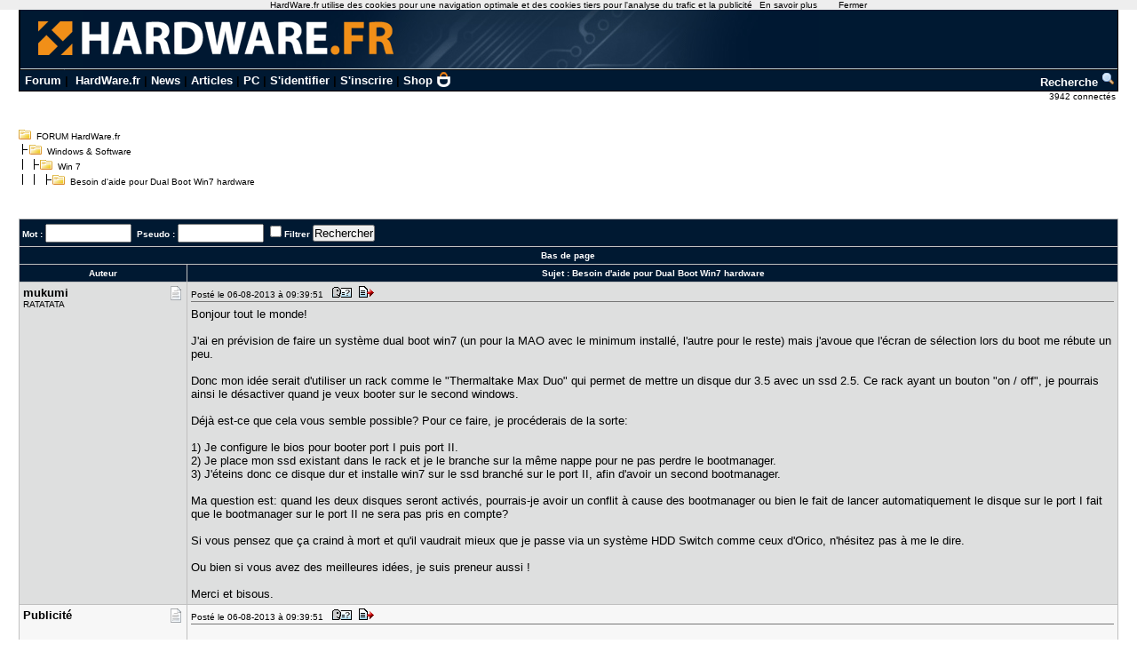

--- FILE ---
content_type: text/html; charset=utf-8
request_url: https://forum.hardware.fr/hfr/WindowsSoftware/Windows-7-seven/besoin-win7-hardware-sujet_333457_1.htm
body_size: 11877
content:
<!DOCTYPE html PUBLIC "-//W3C//DTD XHTML 1.0 Transitional//EN" "http://www.w3.org/TR/xhtml1/DTD/xhtml1-transitional.dtd"><html xmlns="http://www.w3.org/1999/xhtml" xml:lang="fr" lang="fr"><head><title>Besoin d'aide pour Dual Boot Win7 hardware - Win 7 - Windows &amp; Software - FORUM HardWare.fr</title><link type="text/css" rel="stylesheet" href="/include/the_style1.php?color_key=FFFFFF/DEDFDF/000080/C2C3F4/001932/FFFFFF/FFFFFF/000000/000080/000000/000080/F7F7F7/DEDFDF/F7F7F7/DEDFDF/C0C0C0/C0C0C0/FFFFFF/000000/000000/0000FF/EEEEFF/DDDDEE/000000/FFEEEE/000000/FFFFFF/FF0000/FFFFFF/0/1/https%3A%40%40forum-images.hardware.fr/NULL/&amp;abs_img_path=%40data%40sites%40forum%40www%40static%40&amp;hide_bg_onglet=0&amp;v=11102781422" /><link type="text/css" rel="stylesheet" href="https://forum-images.hardware.fr/compressed/the_style.css?v=11102781422" /><script language="Javascript" type="text/javascript" src="https://forum-images.hardware.fr/compressed/tabs.js?v=11102781422"></script><script language="Javascript" type="text/javascript" src="https://forum-images.hardware.fr/compressed/forum2.js?v=11102781422"></script><script language="Javascript" type="text/javascript" src="https://forum-images.hardware.fr/compressed/common.js?v=11102781422"></script><meta http-equiv="Content-Type" content="text/html; charset=UTF-8" /><meta name="Robots" content="index, follow" /><meta name="Description" content="Bonjour tout le monde! J'ai en prévision de faire un système dual boot win7 (un pour la MAO avec le [...]" /><style type="text/css">
<!--
.fastsearchMain{ width: 330px; }
.fastsearchInput{ width: 70px; border: 1px solid black; }
.fastsearchSubmit{ background-color: ; border: 0px;}
.header2 { background-image: url(/img/forum3_1.gif);background-repeat: repeat-x; }
.menuExt { font-family: Arial, Helvetica, sans-serif; font-size: 10px; color:#000; }
.menuExt a { color:#000;text-decoration:none; }
.menuExt a:hover { color:#000;text-decoration:underline; }
form { display: inline; }
.header { background-image: url(//forum-images.hardware.fr/img/header-bg.gif); background-repeat: repeat-x; }
.tdmenu { width: 1px;height: 1px;color: #000000; }
.hfrheadmenu { font-family: Arial, Helvetica, sans-serif;font-size:13px;font-weight:bold; }
.hfrheadmenu span {color:;}
.hfrheadmenu a { color:;text-decoration: none; }
.hfrheadmenu a:hover { color:;text-decoration: underline; }
.concours { font-family: Arial, Helvetica, sans-serif;color:;font-size: 16px;text-decoration: none;font-weight: bold;}
.concours:hover { font-family: Arial, Helvetica, sans-serif;color:;font-size: 16px;text-decoration: underline;font-weight: bold; }
.searchmenu { font-family: Arial, Helvetica, sans-serif;color:;font-size: 13px;text-decoration: none;font-weight: bold; }
.fastsearch { display: none; }
.fastsearchHeader { font-family: Arial, Helvetica, sans-serif;color:;font-size: 13px;text-decoration: none;font-weight: bold; }
.fastsearchHeader:hover { font-family: Arial, Helvetica, sans-serif;color:;font-size: 13px;text-decoration: underline;font-weight: bold; }
-->
</style>
<script async src="https://securepubads.g.doubleclick.net/tag/js/gpt.js"></script>
<script>
  window.googletag = window.googletag || {cmd: []};
  googletag.cmd.push(function() {
    googletag.defineSlot('/2172442/forum_discussions_carre_bas', [336, 280], 'div-gpt-ad-1511901001563-11').addService(googletag.pubads());
    googletag.defineSlot('/2172442/forum_discussions_carre_haut', [336, 280], 'div-gpt-ad-1511901001563-12').addService(googletag.pubads());
    googletag.defineSlot('/2172442/forum_discussions_carre_milieu', [336, 280], 'div-gpt-ad-1511901001563-13').addService(googletag.pubads());
    googletag.pubads().enableSingleRequest();
    googletag.enableServices();
  });
</script>
<script type='text/javascript'>
     (function(){
       var loc = window.location.href;
       var dd = document.createElement('script');
       dd.type = 'text/javascript'; dd.src = '//static.digidip.net/hardware.js?loc=' + loc;
       var s = document.getElementsByTagName('script')[0]; s.parentNode.insertBefore(dd, s);
     })();
</script></head><body id="category__inside_topics__normal_topic"  ><script language="JavaScript" type="text/javascript" src="/js/cookiechoices.js"></script>
<script language="javascript" type="text/javascript" src="/js/jquery-1.11.1.min.js"></script>
<script language="JavaScript" type="text/javascript" src="/js/cnil.js"></script>
<script>
 document.addEventListener('DOMContentLoaded', function(event) {
    cookieChoices.showCookieConsentBar('HardWare.fr utilise des cookies pour une navigation optimale et des cookies tiers pour l\'analyse du trafic et la publicité',
      'Fermer', 'En savoir plus', 'https://www.hardware.fr/html/donnees_personnelles/');
  });
</script>
<style>
#cookieChoiceInfo span
,#cookieChoiceDismiss
,#PlusCookieChoice{
	font-family:Tahoma,Arial,Helvetica,sans-serif;
}
#cookieChoiceDismiss
,#PlusCookieChoice
{
	color:black;
	text-decoration:none;
}
#cookieChoiceDismiss:hover
,#PlusCookieChoice:hover
{
	color:#cc6908;
}
</style>
 <table cellspacing="0" cellpadding="0" width="98%" bgcolor="#000000" border="0" align="center" class="hfrheadmenu" style="border:1px solid #000;border-top:0;">
        <tr>
          <td style="vertical-align: top">
            <table cellspacing="0" cellpadding="0" width="100%" border="0">
              <tr>
                <td style="width: 100%" align="left" valign="middle" colspan="2" class="header2"><span class="md_cryptlink45CBCBC0C22D1F1FCCCCCC19454AC14BCC4AC1431944C1"><img src="/img/forum_logo.gif" width="900" height="71" border="0" alt="" /></span></td>
              </tr>
              <tr>
                <td style="background-color:#001932">
                  <table cellspacing="0" cellpadding="2" width="100%" border="0">
                    <tr>
                      <td>&nbsp;<a class="cHeader" href="/">Forum</a>&nbsp;|&nbsp;
<a class="cHeader" href="https://www.hardware.fr/">HardWare.fr</a>&nbsp;|&nbsp;<a class="cHeader" href="https://www.hardware.fr/html/news/">News</a>&nbsp;|&nbsp;<a class="cHeader" href="https://www.hardware.fr/html/articles/">Articles</a>&nbsp;|&nbsp;<a class="cHeader" href="https://www.hardware.fr/articles/786-1/guide-pc-hardware-fr.html">PC</a>&nbsp;|&nbsp;<span class="md_cryptlink1F484F4C464919C045C02F424F4944464C2E454AC14BCC4AC14344C119464942">S'identifier</span>&nbsp;|&nbsp;<span class="md_cryptlink1F4649C242C146C0CB464F4919C045C02F424F4944464C2E454AC14BCC4AC14344C119464942">S'inscrire</span>&nbsp;|&nbsp;<a class="cHeader" href="https://shop.hardware.fr/" target="_blank" style="position: relative; padding: 0 21px 0 0;display: inline-block;">Shop <img src="/img/shop.png" style="height: 17px; display: inline; position: absolute; right: 0; top: -2px; "></a></td>
<td align="right"><a class="cHeader" href="/search.php?config=hardwarefr.inc&cat=4&subcat=521">Recherche <img src="//forum-images.hardware.fr/themes_static/images_forum/1/ongletsearch.gif"></a></td>
                    </tr>
                    </table></td></tr></table>
</td></tr></table><div style="width: 99%" align="right">
<span class="s2Ext menuExt"><span class="md_cryptlink1F4F494846494319C045C02F424F4944464C2E454AC14BCC4AC14344C119464942">3942 connect&eacute;s&nbsp;</span></span></div><br /><div class="container"><div class="mesdiscussions" id="mesdiscussions"><div class="arbo" id="md_arbo_top">
<span  id="md_arbo_tree_1" ><img src="https://forum-images.hardware.fr/themes_static/images_forum/1/open.gif" alt="" />&nbsp;&nbsp;<a href="/" class="Ext">FORUM HardWare.fr</a></span>
<br />
<span  id="md_arbo_tree_2" ><img src="https://forum-images.hardware.fr/themes_static/images_forum/1/tline.gif" alt="" /><img src="https://forum-images.hardware.fr/themes_static/images_forum/1/open.gif" alt="" />&nbsp;&nbsp;<a href="/hfr/WindowsSoftware/liste_sujet-1.htm" class="Ext">Windows&nbsp;&amp;&nbsp;Software</a></span>
<br />
<span  id="md_arbo_tree_3" ><img src="https://forum-images.hardware.fr/themes_static/images_forum/1/tline3.gif" alt="" /><img src="https://forum-images.hardware.fr/themes_static/images_forum/1/open.gif" alt="" />&nbsp;&nbsp;<a href="/hfr/WindowsSoftware/Windows-7-seven/liste_sujet-1.htm" class="Ext">Win 7</a></span>
<br />
<h1  id="md_arbo_tree_4" ><img src="https://forum-images.hardware.fr/themes_static/images_forum/1/tline4.gif" alt="" /><img src="https://forum-images.hardware.fr/themes_static/images_forum/1/open.gif" alt="" />&nbsp;&nbsp;Besoin d'aide pour Dual Boot Win7 hardware</h1>
</div><div class="rightbutton fastsearch"><table class="main fastsearchMain" cellspacing="0" cellpadding="2"><tr class="cBackHeader fondForumDescription"><th><form method="post" id="fastsearch" action="/forum1.php"><input type="hidden" name="hash_check" value="" /><label for="fastsearchinputid"><a rel="nofollow" href="/search.php?config=hfr.inc&amp;cat=4&amp;subcat=521" class="cHeader fastsearchHeader">Recherche :</a>&nbsp;<input type="text" name="search" id="fastsearchinputid" value="" class="fastsearchInput" alt="Search string" /></label><input type="hidden" name="recherches" value="1" /><input type="hidden" name="searchtype" value="1" /><input type="hidden" name="titre" value="3" /><input type="hidden" name="resSearch" value="200" /><input type="hidden" name="orderSearch" value="1" /><input type="hidden" name="config" value="hfr.inc" /><input type="hidden" name="cat" value="4" /><input type="hidden" name="subcat" value="521" />&nbsp;<input type="image" src="https://forum-images.hardware.fr/themes_static/images_forum/1/ongletsearch.gif" class="fastsearchSubmit" title="Lancer une recherche" alt="Lancer une recherche" /></form></th></tr></table></div><div class="spacer">&nbsp;</div><br /><div class="s1Ext"></div><br /><a name="haut"></a><table class="main" cellspacing="0" cellpadding="4"><tr class="cBackHeader fondForum2Fonctions"><th class="padding" colspan="2"><form action="/transsearch.php" method="post"><input type="hidden" name="hash_check" value="" /><input type="hidden" name="post"	value="333457" /><input type="hidden" name="cat"	value="4" /><input type="hidden" name="config"	value="hfr.inc" /><input type="hidden" name="p"		value="1" /><input type="hidden" name="sondage"	value="0" /><input type="hidden" name="owntopic" value="0" /><div class="left">&nbsp;Mot : <input type="text" name="word" value="" size="10" id="md_search_word" />&nbsp;&nbsp;Pseudo : <input type="text" name="spseudo" value="" size="10" id="md_search_pseudo" /> <input class="checkbox" type="checkbox" name="filter" id="filter" value="1"  /><label for="filter" title="N'afficher que les messages correspondant à la recherche">Filtrer</label>&nbsp;<input type="submit" onclick="document.getElementById('currentnum').value=''; return true;" value="Rechercher" class="boutton" /><input type="hidden" name="dep" value="0" /><input type="hidden" value="3093823" name="firstnum" /></div></form><div class="right" style="margin-top:2px"><a href="javascript:void(0)" onclick="vider_liste('quoteshardwarefr-4-333457')" class="cHeader"><img style="display:none" id="viderliste" src="https://forum-images.hardware.fr/themes_static/images_forum/1/viderliste.gif" alt="Vider la liste des messages à citer" title="Vider la liste des messages à citer" /></a> &nbsp;</div></th></tr><tr class="cBackHeader fondForum2PagesHaut"><th class="padding" colspan="2"><a href="#bas" class="cHeader">Bas de page</a></th></tr><tr class="cBackHeader fondForum2Title"><th scope="col" class="messCase1" width="180">Auteur</th><th scope="col" class="padding">&nbsp;Sujet : <h3>Besoin d'aide pour Dual Boot Win7 hardware</h3></th></tr></table><table cellspacing="0" cellpadding="4" width="100%" class="messagetable"><tr class="message cBackCouleurTab2"><td class="messCase1" width="180" valign="top" rowspan="1"><a name="t3093823"></a><div class="right"><a href="#t3093823" rel="nofollow"><img src="https://forum-images.hardware.fr/icones/message/icon1.gif" title="n°3093823" alt="n°3093823" /></a></div><div><b class="s2">mukumi</b></div><span class="MoodStatus">RATATATA</span></td><td class="messCase2" valign="top" ><div class="toolbar"><div class="left">Posté le 06-08-2013&nbsp;à&nbsp;09:39:51&nbsp;&nbsp;<a href="/hfr/profil-566783.htm" target="_blank" rel="nofollow"><img src="https://forum-images.hardware.fr/themes_static/images_forum/1/profile.gif" title="Voir son profil" alt="profil" /></a><span class="[base64]"><img src="https://forum-images.hardware.fr/themes_static/images_forum/1/quote.gif" title="Répondre à ce message" alt="answer" /></span></div><div class="spacer">&nbsp;</div></div><div id="para3093823"><p>Bonjour tout le monde!<br />&nbsp;<br />J'ai en prévision de faire un système dual boot win7 (un pour la MAO avec le minimum installé, l'autre pour le reste) mais j'avoue que l'écran de sélection lors du boot me rébute un peu.<br />&nbsp;<br />Donc mon idée serait d'utiliser un rack comme le &#034;Thermaltake Max Duo&#034; qui permet de mettre un disque dur 3.5 avec un ssd 2.5. Ce rack ayant un bouton &#034;on / off&#034;, je pourrais ainsi le désactiver quand je veux booter sur le second windows.<br />&nbsp;<br />Déjà est-ce que cela vous semble possible? Pour ce faire, je procéderais de la sorte:<br />&nbsp;<br />1) Je configure le bios pour booter port I puis port II.<br />2) Je place mon ssd existant dans le rack et je le branche sur la même nappe pour ne pas perdre le bootmanager.<br />3) J'éteins donc ce disque dur et installe win7 sur le ssd branché sur le port II, afin d'avoir un second bootmanager.<br />&nbsp;<br />Ma question est: quand les deux disques seront activés, pourrais-je avoir un conflit à cause des bootmanager ou bien le fait de lancer automatiquement le disque sur le port I fait que le bootmanager sur le port II ne sera pas pris en compte?<br />&nbsp;<br />Si vous pensez que ça craind à mort et qu'il vaudrait mieux que je passe via un système HDD Switch comme ceux d'Orico, n'hésitez pas à me le dire.<br />&nbsp;<br />Ou bien si vous avez des meilleures idées, je suis preneur aussi ! &nbsp;<br />&nbsp;<br />Merci et bisous.<br /><div style="clear: both;"> </div></p></div></td></tr></table><table cellspacing="0" cellpadding="4" width="100%" class="messagetable"><tr class="message  cBackCouleurTab1"><td class="messCase1" width="180" valign="top" rowspan="1"><div class="right"><img src="https://forum-images.hardware.fr/icones/message/icon1.gif" alt="mood" /></div><div><b class="s2">Publicité</b></div></td><td class="messCase2" valign="top" ><div class="toolbar"><div class="left">Posté le 06-08-2013&nbsp;à&nbsp;09:39:51&nbsp;&nbsp;<img src="https://forum-images.hardware.fr/themes_static/images_forum/1/profile.gif" title="Voir son profil (Etat inconnu)" alt="profil" /><img src="https://forum-images.hardware.fr/themes_static/images_forum/1/quote.gif" title="Répondre à ce message" alt="answer" /></div><div class="spacer">&nbsp;</div></div><div><p><div id='div-gpt-ad-1511901001563-12' style='height:280px; width:336px;'>
<script type='text/javascript'>
<!--
var currentUrl1 = document.location.href;
var curSearch1 = /(chutes|moderation|saiske|etonnantes|lingerie|insomniaks|sexe|cul|fesses|seins|tatouage|sodomie|nichons|preservatif|capote|porno|sexuelles|coquine|sexuelles|coquine|enceinte|prostitution|59264|59264|masturbation|shisha|tabac|fumee|cigarette|sida|penis|chicha|narguile)/g;
if(curSearch1.test(currentUrl1) == true) {
$("#div-gpt-ad-1511901001563-12").hide();
} else {
$("#div-gpt-ad-1511901001563-12").show();
googletag.cmd.push(function() { googletag.display('div-gpt-ad-1511901001563-12'); });
}
-->
</script></div></p></div></td></tr></table><table cellspacing="0" cellpadding="4" width="100%" class="messagetable"><tr class="message cBackCouleurTab2"><td class="messCase1" width="180" valign="top" rowspan="1"><a name="t3093835"></a><div class="right"><a href="#t3093835" rel="nofollow"><img src="https://forum-images.hardware.fr/icones/message/icon1.gif" title="n°3093835" alt="n°3093835" /></a></div><div><b class="s2">inarticulo​mortis</b></div><span class="MoodStatus">jamais rien n'est mort</span></td><td class="messCase2" valign="top" ><div class="toolbar"><div class="left">Posté le 06-08-2013&nbsp;à&nbsp;14:25:52&nbsp;&nbsp;<a href="/hfr/profil-1008930.htm" target="_blank" rel="nofollow"><img src="https://forum-images.hardware.fr/themes_static/images_forum/1/profile.gif" title="Voir son profil" alt="profil" /></a><span class="[base64]"><img src="https://forum-images.hardware.fr/themes_static/images_forum/1/quote.gif" title="Répondre à ce message" alt="answer" /></span></div><div class="spacer">&nbsp;</div></div><div id="para3093835"><p>bonjour<br />oui, tu auras le conflit avec winload.exe et le problème de signature numérique au gestionnaire de démarrage win7.c'est très galère a éradiquer<div style="clear: both;"> </div></p><div class="edited"><a href="/forum2.php?config=hfr.inc&amp;cat=4&amp;subcat=521&amp;post=333457&amp;page=1&amp;p=1&amp;sondage=&amp;owntopic=&amp;trash=&amp;trash_post=&amp;print=&amp;numreponse=3093835&amp;quote_only=1&amp;new=0&amp;nojs=0" class="cLink" rel="nofollow">Message cité 1 fois</a></div></div></td></tr></table><table cellspacing="0" cellpadding="4" width="100%" class="messagetable"><tr class="message cBackCouleurTab1"><td class="messCase1" width="180" valign="top" rowspan="1"><a name="t3093842"></a><div class="right"><a href="#t3093842" rel="nofollow"><img src="https://forum-images.hardware.fr/icones/message/icon1.gif" title="n°3093842" alt="n°3093842" /></a></div><div><b class="s2">mukumi</b></div><span class="MoodStatus">RATATATA</span></td><td class="messCase2" valign="top" ><div class="toolbar"><div class="left">Posté le 06-08-2013&nbsp;à&nbsp;15:00:10&nbsp;&nbsp;<a href="/hfr/profil-566783.htm" target="_blank" rel="nofollow"><img src="https://forum-images.hardware.fr/themes_static/images_forum/1/profile.gif" title="Voir son profil" alt="profil" /></a><span class="[base64]"><img src="https://forum-images.hardware.fr/themes_static/images_forum/1/quote.gif" title="Répondre à ce message" alt="answer" /></span></div><div class="spacer">&nbsp;</div></div><div id="para3093842"><p></p><div class="container"><table class="citation"><tr class="none"><td><b class="s1"><a href="/hfr/WindowsSoftware/Windows-7-seven/besoin-win7-hardware-sujet_333457_1.htm#t3093835" class="Topic">inarticulomortis a écrit :</a></b><br /><br /><p>bonjour<br />oui, tu auras le conflit avec winload.exe et le problème de signature numérique au gestionnaire de démarrage win7.c'est très galère a éradiquer<br /></p></td></tr></table></div><p><br />&nbsp;<br />Hello, merci pour ta réponse.<br />&nbsp;<br />Tu penses que je devrais donc plutot m'orienter vers une extinction complète du disque non utilisé? Ca ne poserait pas de problème dans ce cas?<div style="clear: both;"> </div></p></div></td></tr></table><table cellspacing="0" cellpadding="4" width="100%" class="messagetable"><tr class="message cBackCouleurTab2"><td class="messCase1" width="180" valign="top" rowspan="1"><a name="t3093873"></a><div class="right"><a href="#t3093873" rel="nofollow"><img src="https://forum-images.hardware.fr/icones/message/icon1.gif" title="n°3093873" alt="n°3093873" /></a></div><div><b class="s2">inarticulo​mortis</b></div><span class="MoodStatus">jamais rien n'est mort</span></td><td class="messCase2" valign="top" ><div class="toolbar"><div class="left">Posté le 06-08-2013&nbsp;à&nbsp;16:39:50&nbsp;&nbsp;<a href="/hfr/profil-1008930.htm" target="_blank" rel="nofollow"><img src="https://forum-images.hardware.fr/themes_static/images_forum/1/profile.gif" title="Voir son profil" alt="profil" /></a><span class="[base64]"><img src="https://forum-images.hardware.fr/themes_static/images_forum/1/quote.gif" title="Répondre à ce message" alt="answer" /></span></div><div class="spacer">&nbsp;</div></div><div id="para3093873"><p>non, c'est possible win7/win7 avec bootloader win7 et le conflit winload est en train d'ètre résolu sous un autre topic pour win7/win8 mais tente quand mème l'install souhaité sur chaque DD l'autre &nbsp;débranchés<div style="clear: both;"> </div></p></div></td></tr></table><table cellspacing="0" cellpadding="4" width="100%" class="messagetable"><tr class="message cBackCouleurTab1"><td class="messCase1" width="180" valign="top" rowspan="1"><a name="t3093881"></a><div class="right"><a href="#t3093881" rel="nofollow"><img src="https://forum-images.hardware.fr/icones/message/icon1.gif" title="n°3093881" alt="n°3093881" /></a></div><div><b class="s2">mukumi</b></div><span class="MoodStatus">RATATATA</span></td><td class="messCase2" valign="top" ><div class="toolbar"><div class="left">Posté le 06-08-2013&nbsp;à&nbsp;17:29:58&nbsp;&nbsp;<a href="/hfr/profil-566783.htm" target="_blank" rel="nofollow"><img src="https://forum-images.hardware.fr/themes_static/images_forum/1/profile.gif" title="Voir son profil" alt="profil" /></a><span class="[base64]"><img src="https://forum-images.hardware.fr/themes_static/images_forum/1/quote.gif" title="Répondre à ce message" alt="answer" /></span></div><div class="spacer">&nbsp;</div></div><div id="para3093881"><p>Le truc c'est que je n'ai pas encore acheté ce rack. Donc si il y a des risques tant pis et je me tourne vers un <a rel="nofollow" href="http://www.amazon.fr/ORICO-HD-PW6101-Commutateur-Contr%C3%B4leur-dalimentation/dp/B005NVV2GC/ref=sr_1_fkmr1_3?ie=UTF8&amp;qid=1375802931&amp;sr=8-3-fkmr1&amp;keywords=orico+switcher" target="_blank" class="cLink">commutateur de ce type ci</a>. Histoire de pas mettre 50 &euro; dans un thermaltake qui ne fonctionnera pas.<div style="clear: both;"> </div></p></div></td></tr></table><table cellspacing="0" cellpadding="4" width="100%" class="messagetable"><tr class="message cBackCouleurTab2"><td class="messCase1" width="180" valign="top" rowspan="1"><a name="t3093885"></a><div class="right"><a href="#t3093885" rel="nofollow"><img src="https://forum-images.hardware.fr/icones/message/icon1.gif" title="n°3093885" alt="n°3093885" /></a></div><div><b class="s2">inarticulo​mortis</b></div><span class="MoodStatus">jamais rien n'est mort</span></td><td class="messCase2" valign="top" ><div class="toolbar"><div class="left">Posté le 06-08-2013&nbsp;à&nbsp;18:07:09&nbsp;&nbsp;<a href="/hfr/profil-1008930.htm" target="_blank" rel="nofollow"><img src="https://forum-images.hardware.fr/themes_static/images_forum/1/profile.gif" title="Voir son profil" alt="profil" /></a><span class="[base64]"><img src="https://forum-images.hardware.fr/themes_static/images_forum/1/quote.gif" title="Répondre à ce message" alt="answer" /></span></div><div class="spacer">&nbsp;</div></div><div id="para3093885"><p>si ce n'est que pour du pro alors ben fait comme tu veux,ensuite tu repasse pour ton install car comme on dis chez nous:&#034;yo voi pa bô!!!&#034;<br />Ensuite tu retourne ton racker et tu te fais rembourser!<div style="clear: both;"> </div></p></div></td></tr></table><table cellspacing="0" cellpadding="4" width="100%" class="messagetable"><tr class="message cBackCouleurTab1"><td class="messCase1" width="180" valign="top" rowspan="1"><a name="t3093886"></a><div class="right"><a href="#t3093886" rel="nofollow"><img src="https://forum-images.hardware.fr/icones/message/icon1.gif" title="n°3093886" alt="n°3093886" /></a></div><div><b class="s2">Lt Ripley</b></div><span class="MoodStatus">J'en prendrai pour 1 dollar !</span></td><td class="messCase2" valign="top" ><div class="toolbar"><div class="left">Posté le 06-08-2013&nbsp;à&nbsp;18:30:56&nbsp;&nbsp;<a href="/hfr/profil-862469.htm" target="_blank" rel="nofollow"><img src="https://forum-images.hardware.fr/themes_static/images_forum/1/profile.gif" title="Voir son profil" alt="profil" /></a><span class="[base64]"><img src="https://forum-images.hardware.fr/themes_static/images_forum/1/quote.gif" title="Répondre à ce message" alt="answer" /></span></div><div class="spacer">&nbsp;</div></div><div id="para3093886"><p>Mmm dès que tu vas avoir besoin d'un truc il va falloir rebooter... &nbsp;<img src="https://forum-images.hardware.fr/icones/smilies/mouais.gif" alt=":mouais:" title=":mouais:" /><div style="clear: both;"> </div></p><div class="edited"><a href="/forum2.php?config=hfr.inc&amp;cat=4&amp;subcat=521&amp;post=333457&amp;page=1&amp;p=1&amp;sondage=&amp;owntopic=&amp;trash=&amp;trash_post=&amp;print=&amp;numreponse=3093886&amp;quote_only=1&amp;new=0&amp;nojs=0" class="cLink" rel="nofollow">Message cité 1 fois</a></div></div></td></tr></table><table cellspacing="0" cellpadding="4" width="100%" class="messagetable"><tr class="message cBackCouleurTab2"><td class="messCase1" width="180" valign="top" rowspan="1"><a name="t3093890"></a><div class="right"><a href="#t3093890" rel="nofollow"><img src="https://forum-images.hardware.fr/icones/message/icon1.gif" title="n°3093890" alt="n°3093890" /></a></div><div><b class="s2">inarticulo​mortis</b></div><span class="MoodStatus">jamais rien n'est mort</span></td><td class="messCase2" valign="top" ><div class="toolbar"><div class="left">Posté le 06-08-2013&nbsp;à&nbsp;18:56:02&nbsp;&nbsp;<a href="/hfr/profil-1008930.htm" target="_blank" rel="nofollow"><img src="https://forum-images.hardware.fr/themes_static/images_forum/1/profile.gif" title="Voir son profil" alt="profil" /></a><span class="[base64]"><img src="https://forum-images.hardware.fr/themes_static/images_forum/1/quote.gif" title="Répondre à ce message" alt="answer" /></span></div><div class="spacer">&nbsp;</div></div><div id="para3093890"><p>bonsoir tical...ben oui je suis d'accord avec toi le racker ne résous rien a son install non pas dual mais double boot deux DD, ou mème trois ou quatre ou..., sans passer par le début, il aura forcement un système instable avec crash inévitable<div style="clear: both;"> </div></p><div class="edited"><a href="/forum2.php?config=hfr.inc&amp;cat=4&amp;subcat=521&amp;post=333457&amp;page=1&amp;p=1&amp;sondage=&amp;owntopic=&amp;trash=&amp;trash_post=&amp;print=&amp;numreponse=3093890&amp;quote_only=1&amp;new=0&amp;nojs=0" class="cLink" rel="nofollow">Message cité 1 fois</a></div></div></td></tr></table><table cellspacing="0" cellpadding="4" width="100%" class="messagetable"><tr class="message cBackCouleurTab1"><td class="messCase1" width="180" valign="top" rowspan="1"><a name="t3093924"></a><div class="right"><a href="#t3093924" rel="nofollow"><img src="https://forum-images.hardware.fr/icones/message/icon1.gif" title="n°3093924" alt="n°3093924" /></a></div><div><b class="s2">mukumi</b></div><span class="MoodStatus">RATATATA</span></td><td class="messCase2" valign="top" ><div class="toolbar"><div class="left">Posté le 07-08-2013&nbsp;à&nbsp;00:16:16&nbsp;&nbsp;<a href="/hfr/profil-566783.htm" target="_blank" rel="nofollow"><img src="https://forum-images.hardware.fr/themes_static/images_forum/1/profile.gif" title="Voir son profil" alt="profil" /></a><span class="[base64]"><img src="https://forum-images.hardware.fr/themes_static/images_forum/1/quote.gif" title="Répondre à ce message" alt="answer" /></span></div><div class="spacer">&nbsp;</div></div><div id="para3093924"><p></p><div class="container"><table class="citation"><tr class="none"><td><b class="s1"><a href="/hfr/WindowsSoftware/Windows-7-seven/besoin-win7-hardware-sujet_333457_1.htm#t3093886" class="Topic">Lt Ripley a écrit :</a></b><br /><br /><p>Mmm dès que tu vas avoir besoin d'un truc il va falloir rebooter... &nbsp;<img src="https://forum-images.hardware.fr/icones/smilies/mouais.gif" alt=":mouais:" title=":mouais:" /><br /></p></td></tr></table></div><p><br />&nbsp;<br />&nbsp;<br />Hello,<br />&nbsp;<br />Le but c'est vraiment d'avoir deux systèmes bien distincts pour éviter la &#034;pollution&#034; qu'un système global a. &nbsp;<br />&nbsp;<br />La partie MAO n'aura aucun autre logiciel installé à part ceux nécessaires en MAO.<br />&nbsp;<br />L'autre restera &#034;multi usage&#034; avec un peu de tout.<br />&nbsp;<br />&nbsp;<br /></p><div class="container"><table class="citation"><tr class="none"><td><b class="s1"><a href="/hfr/WindowsSoftware/Windows-7-seven/besoin-win7-hardware-sujet_333457_1.htm#t3093890" class="Topic">inarticulomortis a écrit :</a></b><br /><br /><p>bonsoir tical...ben oui je suis d'accord avec toi le racker ne résous rien a son install non pas dual mais double boot deux DD, ou mème trois ou quatre ou..., sans passer par le début, il aura forcement un système instable avec crash inévitable<br /></p></td></tr></table></div><p><br />&nbsp;<br />Si seul un des disques systèmes est branché à chaque boot, je ne devrais pas avoir de problème.<div style="clear: both;"> </div></p><div class="edited"><a href="/forum2.php?config=hfr.inc&amp;cat=4&amp;subcat=521&amp;post=333457&amp;page=1&amp;p=1&amp;sondage=&amp;owntopic=&amp;trash=&amp;trash_post=&amp;print=&amp;numreponse=3093924&amp;quote_only=1&amp;new=0&amp;nojs=0" class="cLink" rel="nofollow">Message cité 1 fois</a></div></div></td></tr></table><table cellspacing="0" cellpadding="4" width="100%" class="messagetable"><tr class="message cBackCouleurTab2"><td class="messCase1" width="180" valign="top" rowspan="1"><a name="t3093937"></a><div class="right"><a href="#t3093937" rel="nofollow"><img src="https://forum-images.hardware.fr/icones/message/icon1.gif" title="n°3093937" alt="n°3093937" /></a></div><div><b class="s2">inarticulo​mortis</b></div><span class="MoodStatus">jamais rien n'est mort</span></td><td class="messCase2" valign="top" ><div class="toolbar"><div class="left">Posté le 07-08-2013&nbsp;à&nbsp;09:53:10&nbsp;&nbsp;<a href="/hfr/profil-1008930.htm" target="_blank" rel="nofollow"><img src="https://forum-images.hardware.fr/themes_static/images_forum/1/profile.gif" title="Voir son profil" alt="profil" /></a><span class="[base64]"><img src="https://forum-images.hardware.fr/themes_static/images_forum/1/quote.gif" title="Répondre à ce message" alt="answer" /></span></div><div class="spacer">&nbsp;</div></div><div id="para3093937"><p>Il n’empêche que le fait de devoir débrancher a chaque fois le DD est quand même pas top comme installation sachant que deux win7 sur deux DD est assez simple a mettre en oeuvre<div style="clear: both;"> </div></p><div class="edited"><a href="/forum2.php?config=hfr.inc&amp;cat=4&amp;subcat=521&amp;post=333457&amp;page=1&amp;p=1&amp;sondage=&amp;owntopic=&amp;trash=&amp;trash_post=&amp;print=&amp;numreponse=3093937&amp;quote_only=1&amp;new=0&amp;nojs=0" class="cLink" rel="nofollow">Message cité 1 fois</a></div></div></td></tr></table><table cellspacing="0" cellpadding="4" width="100%" class="messagetable"><tr class="message  cBackCouleurTab1"><td class="messCase1" width="180" valign="top" rowspan="1"><div class="right"><img src="https://forum-images.hardware.fr/icones/message/icon1.gif" alt="mood" /></div><div><b class="s2">Publicité</b></div></td><td class="messCase2" valign="top" ><div class="toolbar"><div class="left">Posté le 07-08-2013&nbsp;à&nbsp;09:53:10&nbsp;&nbsp;<img src="https://forum-images.hardware.fr/themes_static/images_forum/1/profile.gif" title="Voir son profil (Etat inconnu)" alt="profil" /><img src="https://forum-images.hardware.fr/themes_static/images_forum/1/quote.gif" title="Répondre à ce message" alt="answer" /></div><div class="spacer">&nbsp;</div></div><div><p><div id='div-gpt-ad-1511901001563-13' style='height:280px; width:336px;'>
<script type='text/javascript'>
<!--
var currentUrl1 = document.location.href;
var curSearch1 = /(chutes|moderation|saiske|etonnantes|lingerie|insomniaks|sexe|cul|fesses|seins|tatouage|sodomie|nichons|preservatif|capote|porno|sexuelles|coquine|sexuelles|coquine|enceinte|prostitution|59264|59264|masturbation|shisha|tabac|fumee|cigarette|sida|penis|chicha|narguile)/g;
if(curSearch1.test(currentUrl1) == true) {
$("#div-gpt-ad-1511901001563-13").hide();
} else {
$("#div-gpt-ad-1511901001563-13").show();
googletag.cmd.push(function() { googletag.display('div-gpt-ad-1511901001563-13'); });
}
-->
</script></div></p></div></td></tr></table><table cellspacing="0" cellpadding="4" width="100%" class="messagetable"><tr class="message cBackCouleurTab2"><td class="messCase1" width="180" valign="top" rowspan="1"><a name="t3093942"></a><div class="right"><a href="#t3093942" rel="nofollow"><img src="https://forum-images.hardware.fr/icones/message/icon1.gif" title="n°3093942" alt="n°3093942" /></a></div><div><b class="s2">yf38</b></div></td><td class="messCase2" valign="top" ><div class="toolbar"><div class="left">Posté le 07-08-2013&nbsp;à&nbsp;11:06:17&nbsp;&nbsp;<a href="/hfr/profil-315452.htm" target="_blank" rel="nofollow"><img src="https://forum-images.hardware.fr/themes_static/images_forum/1/profile.gif" title="Voir son profil" alt="profil" /></a><span class="[base64]"><img src="https://forum-images.hardware.fr/themes_static/images_forum/1/quote.gif" title="Répondre à ce message" alt="answer" /></span></div><div class="spacer">&nbsp;</div></div><div id="para3093942"><p></p><div class="container"><table class="citation"><tr class="none"><td><b class="s1"><a href="/hfr/WindowsSoftware/Windows-7-seven/besoin-win7-hardware-sujet_333457_1.htm#t3093924" class="Topic">mukumi a écrit :</a></b><br /><br /><p><br />Si seul un des disques systèmes est branché à chaque boot, je ne devrais pas avoir de problème.<br /></p></td></tr></table></div>&nbsp;<p>Si les deux système ont été installés séparément, l'autre disque déconnecté, ce que tu prévois de faire fonctionnera.<br />Sinon tu peux bricoler les boot manager au besoin, avec easybcd.</p>&nbsp;<p>L'inconvénient il me semble, c'est de laisser le disque principal longtemps dans ce rack dans un emplacement 5.25&#034; généralement mal ou même pas du tout refroidis. C'est pas bon pour le disque.<br />Utilisé pour faire du backup pour une durée limitée ce rack a l'air pas mal du tout, pour un usage permanent j'ai des doutes, j'ai déjà utilisé un Antec Easy sata (même principe) et au bout d'un certain temps le disque est bien chaud.<div style="clear: both;"> </div></p><div class="edited"><a href="/forum2.php?config=hfr.inc&amp;cat=4&amp;subcat=521&amp;post=333457&amp;page=1&amp;p=1&amp;sondage=&amp;owntopic=&amp;trash=&amp;trash_post=&amp;print=&amp;numreponse=3093942&amp;quote_only=1&amp;new=0&amp;nojs=0" class="cLink" rel="nofollow">Message cité 1 fois</a><br />Message édité par yf38 le 07-08-2013&nbsp;à&nbsp;11:06:54</div></div></td></tr></table><table cellspacing="0" cellpadding="4" width="100%" class="messagetable"><tr class="message cBackCouleurTab1"><td class="messCase1" width="180" valign="top" rowspan="1"><a name="t3093949"></a><div class="right"><a href="#t3093949" rel="nofollow"><img src="https://forum-images.hardware.fr/icones/message/icon1.gif" title="n°3093949" alt="n°3093949" /></a></div><div><b class="s2">mukumi</b></div><span class="MoodStatus">RATATATA</span></td><td class="messCase2" valign="top" ><div class="toolbar"><div class="left">Posté le 07-08-2013&nbsp;à&nbsp;12:28:54&nbsp;&nbsp;<a href="/hfr/profil-566783.htm" target="_blank" rel="nofollow"><img src="https://forum-images.hardware.fr/themes_static/images_forum/1/profile.gif" title="Voir son profil" alt="profil" /></a><span class="[base64]"><img src="https://forum-images.hardware.fr/themes_static/images_forum/1/quote.gif" title="Répondre à ce message" alt="answer" /></span></div><div class="spacer">&nbsp;</div></div><div id="para3093949"><p></p><div class="container"><table class="citation"><tr class="none"><td><b class="s1"><a href="/hfr/WindowsSoftware/Windows-7-seven/besoin-win7-hardware-sujet_333457_1.htm#t3093937" class="Topic">inarticulomortis a écrit :</a></b><br /><br /><p>Il n’empêche que le fait de devoir débrancher a chaque fois le DD est quand même pas top comme installation sachant que deux win7 sur deux DD est assez simple a mettre en oeuvre<br /></p></td></tr></table></div><p><br />&nbsp;<br />Mon but n'est pas de booter quinze fois la machine par jour. Si je fais un changement une fois par jour ce sera beaucoup. Je veux vraiment un système le plus clean possible avec juste ce qu'il faut. Et limiter le nombre de disques connectés en fait partie, c'est pour ça que je ne veux pas deux DD systèmes connectés en même temps même si ce serait plus simple.<br />&nbsp;<br /></p><div class="container"><table class="citation"><tr class="none"><td><b class="s1"><a href="/hfr/WindowsSoftware/Windows-7-seven/besoin-win7-hardware-sujet_333457_1.htm#t3093942" class="Topic">yf38 a écrit :</a></b><br /><br /><p><br />&nbsp;<br />Si les deux système ont été installés séparément, l'autre disque déconnecté, ce que tu prévois de faire fonctionnera.<br />Sinon tu peux bricoler les boot manager au besoin, avec easybcd.<br />&nbsp;<br />L'inconvénient il me semble, c'est de laisser le disque principal longtemps dans ce rack dans un emplacement 5.25&#034; généralement mal ou même pas du tout refroidis. C'est pas bon pour le disque.<br />Utilisé pour faire du backup pour une durée limitée ce rack a l'air pas mal du tout, pour un usage permanent j'ai des doutes, j'ai déjà utilisé un Antec Easy sata (même principe) et au bout d'un certain temps le disque est bien chaud.<br /></p></td></tr></table></div><p><br />&nbsp;<br />Hello merci pour ton retour, donc je pense que je vais m'orienter vers les racks désactivables!<br />&nbsp;<br />Les disques sont des SSD donc je pense que niveau chauffe je ne devrais avoir de problème (par contre c'est plus un problème de trouver des racks 2.5 dans baies 5.25, il me faudra des adaptateurs en plus).<br />&nbsp;<br />En fait, je pense que le plus facile sera clairement un commutateur de disques durs. Je pourrais encore plus maitriser ce qui est branché ou non avec ça.<div style="clear: both;"> </div></p><div class="edited"><br />Message édité par mukumi le 07-08-2013&nbsp;à&nbsp;12:32:22</div></div></td></tr></table><table cellspacing="0" cellpadding="4" width="100%" class="messagetable"><tr class="message cBackCouleurTab2"><td class="messCase1" width="180" valign="top" rowspan="1"><a name="t3093952"></a><div class="right"><a href="#t3093952" rel="nofollow"><img src="https://forum-images.hardware.fr/icones/message/icon1.gif" title="n°3093952" alt="n°3093952" /></a></div><div><b class="s2">alein</b></div><span class="MoodStatus">Certes, René Descartes, 1650</span></td><td class="messCase2" valign="top" ><div class="toolbar"><div class="left">Posté le 07-08-2013&nbsp;à&nbsp;12:45:31&nbsp;&nbsp;<a href="/hfr/profil-848469.htm" target="_blank" rel="nofollow"><img src="https://forum-images.hardware.fr/themes_static/images_forum/1/profile.gif" title="Voir son profil" alt="profil" /></a><span class="[base64]"><img src="https://forum-images.hardware.fr/themes_static/images_forum/1/quote.gif" title="Répondre à ce message" alt="answer" /></span></div><div class="spacer">&nbsp;</div></div><div id="para3093952"><p>Bonjour<br />Tu peux utiliser ceci : <a rel="nofollow" href="http://www.ldlc.com/fiche/PB00108599.html" target="_blank" class="cLink">http://www.ldlc.com/fiche/PB00108599.html</a><br />&nbsp;<br />Avec un simple adaptateur comme celui là : <a rel="nofollow" href="http://www.materiel.net/accessoire-pour-boitier-pc/adaptateur-baie-3-5-vers-5-25-noir-91550.html" target="_blank" class="cLink">http://www.materiel.net/accessoire [...] 91550.html</a><br />&nbsp;<br />Et tu as tout en façade. <div style="clear: both;"> </div></p><div class="edited"><a href="/forum2.php?config=hfr.inc&amp;cat=4&amp;subcat=521&amp;post=333457&amp;page=1&amp;p=1&amp;sondage=&amp;owntopic=&amp;trash=&amp;trash_post=&amp;print=&amp;numreponse=3093952&amp;quote_only=1&amp;new=0&amp;nojs=0" class="cLink" rel="nofollow">Message cité 1 fois</a></div><br /><span class="signature"> ---------------
			<br />Si les cons volaient il ferait toujours nuit. pas d'aide en privé merci ! <br /><div style="clear: both;"> </div></span></div></td></tr></table><table cellspacing="0" cellpadding="4" width="100%" class="messagetable"><tr class="message cBackCouleurTab1"><td class="messCase1" width="180" valign="top" rowspan="1"><a name="t3093957"></a><div class="right"><a href="#t3093957" rel="nofollow"><img src="https://forum-images.hardware.fr/icones/message/icon1.gif" title="n°3093957" alt="n°3093957" /></a></div><div><b class="s2">mukumi</b></div><span class="MoodStatus">RATATATA</span></td><td class="messCase2" valign="top" ><div class="toolbar"><div class="left">Posté le 07-08-2013&nbsp;à&nbsp;13:55:47&nbsp;&nbsp;<a href="/hfr/profil-566783.htm" target="_blank" rel="nofollow"><img src="https://forum-images.hardware.fr/themes_static/images_forum/1/profile.gif" title="Voir son profil" alt="profil" /></a><span class="[base64]"><img src="https://forum-images.hardware.fr/themes_static/images_forum/1/quote.gif" title="Répondre à ce message" alt="answer" /></span></div><div class="spacer">&nbsp;</div></div><div id="para3093957"><p></p><div class="container"><table class="citation"><tr class="none"><td><b class="s1"><a href="/hfr/WindowsSoftware/Windows-7-seven/besoin-win7-hardware-sujet_333457_1.htm#t3093952" class="Topic">alein a écrit :</a></b><br /><br /><p>Bonjour<br />Tu peux utiliser ceci : <a rel="nofollow" href="http://www.ldlc.com/fiche/PB00108599.html" target="_blank" class="cLink">http://www.ldlc.com/fiche/PB00108599.html</a><br />&nbsp;<br />Avec un simple adaptateur comme celui là : <a rel="nofollow" href="http://www.materiel.net/accessoire-pour-boitier-pc/adaptateur-baie-3-5-vers-5-25-noir-91550.html" target="_blank" class="cLink">http://www.materiel.net/accessoire [...] 91550.html</a><br />&nbsp;<br />Et tu as tout en façade. <br /></p></td></tr></table></div><p><br />&nbsp;<br />Merci mais tant qu'à faire si je pouvais brancher le SSD en sata et pas en USB &nbsp;ça m'arrangerait mieux <img src="https://forum-images.hardware.fr/icones/biggrin.gif" alt=":D" title=":D" /><br />&nbsp;<br />J'avais trouvé mon bonheur dans un commutateur Orico mais ils ne livrent pas en Belgique. &nbsp;<br />&nbsp;<br />Je vais devoir me rabattre sur un commutateur Lian-Li car je ne trouve pas mon bonheur dans les racks mobiles &nbsp;<img src="https://forum-images.hardware.fr/icones/smilies/fou.gif" alt=":fou:" title=":fou:" /><div style="clear: both;"> </div></p><div class="edited"><br />Message édité par mukumi le 07-08-2013&nbsp;à&nbsp;13:55:58</div></div></td></tr></table><table cellspacing="0" cellpadding="4" width="100%" class="messagetable"><tr class="message cBackCouleurTab2"><td class="messCase1" width="180" valign="top" rowspan="1"><a name="t3093960"></a><div class="right"><a href="#t3093960" rel="nofollow"><img src="https://forum-images.hardware.fr/icones/message/icon1.gif" title="n°3093960" alt="n°3093960" /></a></div><div><b class="s2">yf38</b></div></td><td class="messCase2" valign="top" ><div class="toolbar"><div class="left">Posté le 07-08-2013&nbsp;à&nbsp;14:01:52&nbsp;&nbsp;<a href="/hfr/profil-315452.htm" target="_blank" rel="nofollow"><img src="https://forum-images.hardware.fr/themes_static/images_forum/1/profile.gif" title="Voir son profil" alt="profil" /></a><span class="[base64]"><img src="https://forum-images.hardware.fr/themes_static/images_forum/1/quote.gif" title="Répondre à ce message" alt="answer" /></span></div><div class="spacer">&nbsp;</div></div><div id="para3093960"><p>Il en existe un modèle en format 3&#034;1/2 pour disque 2&#034;1/2 que j'ai : <br />Icy Box IB-2536StS<br /><a rel="nofollow" href="http://www.ldlc.com/fiche/PB00098840.html" target="_blank" class="cLink">http://www.ldlc.com/fiche/PB00098840.html</a><br />Juste un connecteur à l'intérieur pour passer du disque aux câbles sata, poussoir pour éjecter.<br />Un inconvenient: les trous de fixation sur les cotés uniquement et aux dimensions d'un HDD 3&#034;1/2, pas d'un floppy, ce qui fait que pour l'installer dans un emplacement 3&#034;1/2 façade on peut avoir à percer deux trous dans le support chassis s'il n'a pas la double compatibilité.<br /><div style="clear: both;"> </div></p><div class="edited"><a href="/forum2.php?config=hfr.inc&amp;cat=4&amp;subcat=521&amp;post=333457&amp;page=1&amp;p=1&amp;sondage=&amp;owntopic=&amp;trash=&amp;trash_post=&amp;print=&amp;numreponse=3093960&amp;quote_only=1&amp;new=0&amp;nojs=0" class="cLink" rel="nofollow">Message cité 1 fois</a><br />Message édité par yf38 le 07-08-2013&nbsp;à&nbsp;14:08:45</div></div></td></tr></table><table cellspacing="0" cellpadding="4" width="100%" class="messagetable"><tr class="message cBackCouleurTab1"><td class="messCase1" width="180" valign="top" rowspan="1"><a name="t3093962"></a><div class="right"><a href="#t3093962" rel="nofollow"><img src="https://forum-images.hardware.fr/icones/message/icon1.gif" title="n°3093962" alt="n°3093962" /></a></div><div><b class="s2">mukumi</b></div><span class="MoodStatus">RATATATA</span></td><td class="messCase2" valign="top" ><div class="toolbar"><div class="left">Posté le 07-08-2013&nbsp;à&nbsp;14:06:52&nbsp;&nbsp;<a href="/hfr/profil-566783.htm" target="_blank" rel="nofollow"><img src="https://forum-images.hardware.fr/themes_static/images_forum/1/profile.gif" title="Voir son profil" alt="profil" /></a><span class="[base64]"><img src="https://forum-images.hardware.fr/themes_static/images_forum/1/quote.gif" title="Répondre à ce message" alt="answer" /></span></div><div class="spacer">&nbsp;</div></div><div id="para3093962"><p>Pour pas vous faire chercher inutilement, voici ce que j'aimerais vraiment:<br />&nbsp;<br />Soit un dual 2.5 mais avec tirroir amovible histoire d'éviter des problèmes d'électricité statique (donc pas insérer le SSD tel quel mais plutot le visser à un support qu'on glisse dans le rack).<br />&nbsp;<br />Soit un rack avec un bouton &#034;on / off&#034; pra disqque comme ça je pourrais simplement allumer / désallumer (joli mot).<br />&nbsp;<br />Je pense que c'est très spécifique comme rack et ça n'existe pas <img src="https://forum-images.hardware.fr/icones/ohwell.gif" alt=":/" title=":/" /><br />&nbsp;<br />Le tout en Sata 3.0 (6gbps évidemment)<br />&nbsp;<br />C'est pour ça que le commutateur reste la meilleure solution actuellement. Sauf si vous me trouvez la perle rare <img src="https://forum-images.hardware.fr/icones/biggrin.gif" alt=":D" title=":D" /><br />&nbsp;<br /></p><div class="container"><table class="citation"><tr class="none"><td><b class="s1"><a href="/hfr/WindowsSoftware/Windows-7-seven/besoin-win7-hardware-sujet_333457_1.htm#t3093960" class="Topic">yf38 a écrit :</a></b><br /><br /><p>Il en existe un modèle en format 3&#034;1/2 pour disque 2&#034;1/2 que j'ai : &nbsp;<br />Icy Box IB-2536StS<br /><a rel="nofollow" href="http://www.ldlc.com/fiche/PB00098840.html" target="_blank" class="cLink">http://www.ldlc.com/fiche/PB00098840.html</a><br />Juste un connecteur à l'intérieur pour passer du disque aux câbles sata, poussoir pour éjecter.<br /></p></td></tr></table></div><p><br />&nbsp;<br />Merci, je vais checker ça <img src="https://forum-images.hardware.fr/icones/wink.gif" alt=";)" title=";)" /><div style="clear: both;"> </div></p><div class="edited"><br />Message édité par mukumi le 07-08-2013&nbsp;à&nbsp;14:07:09</div></div></td></tr></table><table cellspacing="0" cellpadding="4" width="100%" class="messagetable"><tr class="message cBackCouleurTab2"><td class="messCase1" width="180" valign="top" rowspan="1"><a name="t3093963"></a><a name="bas"></a><div class="right"><a href="#t3093963" rel="nofollow"><img src="https://forum-images.hardware.fr/icones/message/icon1.gif" title="n°3093963" alt="n°3093963" /></a></div><div><b class="s2">yf38</b></div></td><td class="messCase2" valign="top" ><div class="toolbar"><div class="left">Posté le 07-08-2013&nbsp;à&nbsp;14:09:15&nbsp;&nbsp;<a href="/hfr/profil-315452.htm" target="_blank" rel="nofollow"><img src="https://forum-images.hardware.fr/themes_static/images_forum/1/profile.gif" title="Voir son profil" alt="profil" /></a><span class="[base64]"><img src="https://forum-images.hardware.fr/themes_static/images_forum/1/quote.gif" title="Répondre à ce message" alt="answer" /></span></div><div class="spacer">&nbsp;</div></div><div id="para3093963"><p>Relis la fin du post.<br />Il existe aussi un engin comme ça chez Antec en 5&#034;1/4 qui doit s'appeler easy usm ou quelque chose comme çà.<br /><a rel="nofollow" href="http://www.ldlc.com/fiche/PB00123775.html" target="_blank" class="cLink">http://www.ldlc.com/fiche/PB00123775.html</a><br /><a rel="nofollow" href="http://www.materiel.net/accessoire-pour-boitier-pc/antec-rack-easyswap-usm-85988.html" target="_blank" class="cLink">http://www.materiel.net/accessoire [...] 85988.html</a><br />mais on dirait qu'ils laissent tomber ces produits.<br /><a rel="nofollow" href="http://www.amazon.com/dp/B0064LWJI0" target="_blank" class="cLink">http://www.amazon.com/dp/B0064LWJI0</a><br />cher en plus...</p>&nbsp;<p>J'utilise le Icy Box IB-2536StS pour faire du hot swap de disque 2&#034;1/2 de backup.<br />Pour les manipulations de disques, si ça craint pas, tu peux laisser le disque légèrement sorti comme il est après avoir poussé (fermement) le bouton.<br />Il sort alors de guère plus d'un cm, &nbsp;il sera prêt à être enfoncé pour la prochaine fois.<br />Si c'est une fois tous les 3 jours ça va, si c'est 3 fois par jour ça va finir par s'user...</p>&nbsp;<p><div style="clear: both;"> </div></p><div class="edited"><br />Message édité par yf38 le 07-08-2013&nbsp;à&nbsp;14:32:03</div></div></td></tr></table><br /><script language="javascript" type="text/javascript">var listenumreponse=new Array("3093823","3093835","3093842","3093873","3093881","3093885","3093886","3093890","3093924","3093937","3093942","3093949","3093952","3093957","3093960","3093962","3093963")</script><form action="/forum1.php" method="get" id="goto"><input type="hidden" name="hash_check" value="" />
		<div class="nombres">
		<b>Aller à : </b>
		<input type="hidden" name="config" value="hfr.inc" />
		<select name="cat" onchange="document.getElementById('goto').submit()"><option value="1" >Hardware</option><option value="16" >Hardware - Périphériques</option><option value="15" >Ordinateurs portables</option><option value="2" >Overclocking, Cooling &amp; Modding</option><option value="30" >Electronique, domotique, DIY</option><option value="23" >Technologies Mobiles</option><option value="25" >Apple</option><option value="3" >Video &amp; Son</option><option value="14" >Photo numérique</option><option value="5" >Jeux Video</option><option value="4" selected="selected">Windows &amp; Software</option><option value="22" >Réseaux grand public / SoHo</option><option value="21" >Systèmes &amp; Réseaux Pro</option><option value="11" >Linux et OS Alternatifs</option><option value="10" >Programmation</option><option value="12" >Graphisme</option><option value="6" >Achats &amp; Ventes</option><option value="8" >Emploi &amp; Etudes</option><option value="13" >Discussions</option><option value="prive">Messages privés</option></select>
			<input type="submit" value="Go" />
			</div></form><div class="left"><a rel="nofollow" href="/message.php?config=hfr.inc&amp;cat=4&amp;post=333457&amp;page=1&amp;p=1&amp;subcat=521&amp;sondage=0&amp;owntopic=0&amp;new=0" accesskey="r"><img src="https://forum-images.hardware.fr/themes_static/images_forum/1/repondre.gif" title="Ajouter une réponse" alt="Ajouter une réponse" /></a></div><div class="arbo" style="margin:0px 0px 0px 20px;" id="md_arbo_bottom">
<span  id="md_arbo_tree_b_1" ><img src="https://forum-images.hardware.fr/themes_static/images_forum/1/open.gif" alt="" />&nbsp;&nbsp;<a href="/" class="Ext">FORUM HardWare.fr</a></span>
<br />
<span  id="md_arbo_tree_b_2" ><img src="https://forum-images.hardware.fr/themes_static/images_forum/1/tline.gif" alt="" /><img src="https://forum-images.hardware.fr/themes_static/images_forum/1/open.gif" alt="" />&nbsp;&nbsp;<a href="/hfr/WindowsSoftware/liste_sujet-1.htm" class="Ext">Windows&nbsp;&amp;&nbsp;Software</a></span>
<br />
<span  id="md_arbo_tree_b_3" ><img src="https://forum-images.hardware.fr/themes_static/images_forum/1/tline3.gif" alt="" /><img src="https://forum-images.hardware.fr/themes_static/images_forum/1/open.gif" alt="" />&nbsp;&nbsp;<a href="/hfr/WindowsSoftware/Windows-7-seven/liste_sujet-1.htm" class="Ext">Win 7</a></span>
<br />
<h1  id="md_arbo_tree_b_4" ><img src="https://forum-images.hardware.fr/themes_static/images_forum/1/tline4.gif" alt="" /><img src="https://forum-images.hardware.fr/themes_static/images_forum/1/open.gif" alt="" />&nbsp;&nbsp;Besoin d'aide pour Dual Boot Win7 hardware</h1>
</div><div class="spacer">&nbsp;</div><br />
				<table class="main" id="sujetrelatif" cellspacing="0" cellpadding="3">
				<tr class="cBackHeader"><th scope="colgroup" colspan="2">Sujets relatifs</th></tr><tr class="cBackTab1 s2"><td><a class="cLink" href="/hfr/WindowsSoftware/Windows-7-seven/utilisation-64bits-normal-sujet_333419_1.htm">votre avis sur mon % d'utilisation ram de win7 64bits: normal ou pas ?</a></td><td><a class="cLink" href="/hfr/WindowsSoftware/Windows-7-seven/desactiver-defragmentation-planificateur-sujet_333390_1.htm">Désactiver défragmentation dans planificateur des tâches win7</a></td></tr><tr class="cBackTab1 s2"><td><a class="cLink" href="/hfr/WindowsSoftware/Windows-7-seven/resolu-multi-boot-sujet_333375_1.htm">[résolu]w7 et xp en multi boot</a></td><td><a class="cLink" href="/hfr/WindowsSoftware/Windows-7-seven/drivers-pilotes-p5p800-sujet_333361_1.htm">[Sounds Drivers][Win7] Pilotes sons pour  ASUS P5P800 sous Win7</a></td></tr><tr class="cBackTab1 s2"><td><a class="cLink" href="/hfr/WindowsSoftware/Virus-Spywares/aide-rapport-hijackthis-sujet_333315_1.htm">aide rapport hijackthis</a></td><td><a class="cLink" href="/hfr/WindowsSoftware/Windows-7-seven/chrome-firefx-64bits-sujet_333299_1.htm">IE10 plus rapide que Chrome et Firefx sous Win7 64bits ?</a></td></tr><tr class="cBackTab1 s2"><td><a class="cLink" href="/hfr/WindowsSoftware/Windows-nt-2k-xp/rame-besoin-mnage-sujet_333282_1.htm">Pc qui rame besoin de faire le mnage</a></td><td><a class="cLink" href="/hfr/WindowsSoftware/windows-8/win8-clef-win7-sujet_333256_1.htm">Win8 MAJ depuis une clef Win7 dejà utilisé</a></td></tr><tr class="cBackTab1 s2"><td><a class="cLink" href="/hfr/WindowsSoftware/Virus-Spywares/plusieurs-problemes-besoin-sujet_333238_1.htm">plusieurs problèmes PC... novice besoin d'aide svp</a></td><td>&nbsp;</td></tr><tr class="cBackTab2 s1"><th colspan="2"><span class="cLink"><span class="md_noclass_cryptlink1F4544C11F3C46494B4FCCC2324F44CBCC4AC1431FC2C34D43CB1EC143484ACB46441E2222222B232C1945CB4E">Plus de sujets relatifs à : Besoin d'aide pour Dual Boot Win7 hardware</span></span></th></tr></table><br />
			<div class="copyright">
			<a href="http://www.mesdiscussions.net" target="_blank" class="copyright">Forum MesDiscussions.Net</a>, Version 2010.2 <br />(c) 2000-2011 Doctissimo<br /><div class='gene'>Page générée en  0.030 secondes</div></div></div></div><center><font color="#000000" size="1" face="Arial, Helvetica, sans-serif"><br />Copyright © 1997-2025 Groupe <a href="https://www.ldlc.com" title="Achat de materiel Informatique">LDLC</a> (<a href="https://www.hardware.fr/html/donnees_personnelles/">Signaler un contenu illicite / Données personnelles</a>)</font></center>
<!-- Matomo -->
<script>
  var _paq = window._paq = window._paq || [];
  /* tracker methods like "setCustomDimension" should be called before "trackPageView" */
  _paq.push(['trackPageView']);
  _paq.push(['enableLinkTracking']);
  (function() {
    var u="https://tracking.groupe-ldlc.com/";
    _paq.push(['setTrackerUrl', u+'matomo.php']);
    _paq.push(['setSiteId', '26']);
    var d=document, g=d.createElement('script'), s=d.getElementsByTagName('script')[0];
    g.async=true; g.src=u+'matomo.js'; s.parentNode.insertBefore(g,s);
  })();
</script>
<noscript><p><img src="https://tracking.groupe-ldlc.com/matomo.php?idsite=26&rec=1" style="border:0;" alt="" /></p></noscript>
<!-- End Matomo Code --><script type="text/javascript">
md_forum_decryptlink.init();
</script>
<script type="text/javascript">
md_forum_decryptlink.init();
</script>
</body></html>

--- FILE ---
content_type: text/html; charset=utf-8
request_url: https://www.google.com/recaptcha/api2/aframe
body_size: 267
content:
<!DOCTYPE HTML><html><head><meta http-equiv="content-type" content="text/html; charset=UTF-8"></head><body><script nonce="h_GetANKlH4rPtOTkHGi6A">/** Anti-fraud and anti-abuse applications only. See google.com/recaptcha */ try{var clients={'sodar':'https://pagead2.googlesyndication.com/pagead/sodar?'};window.addEventListener("message",function(a){try{if(a.source===window.parent){var b=JSON.parse(a.data);var c=clients[b['id']];if(c){var d=document.createElement('img');d.src=c+b['params']+'&rc='+(localStorage.getItem("rc::a")?sessionStorage.getItem("rc::b"):"");window.document.body.appendChild(d);sessionStorage.setItem("rc::e",parseInt(sessionStorage.getItem("rc::e")||0)+1);localStorage.setItem("rc::h",'1768659040284');}}}catch(b){}});window.parent.postMessage("_grecaptcha_ready", "*");}catch(b){}</script></body></html>